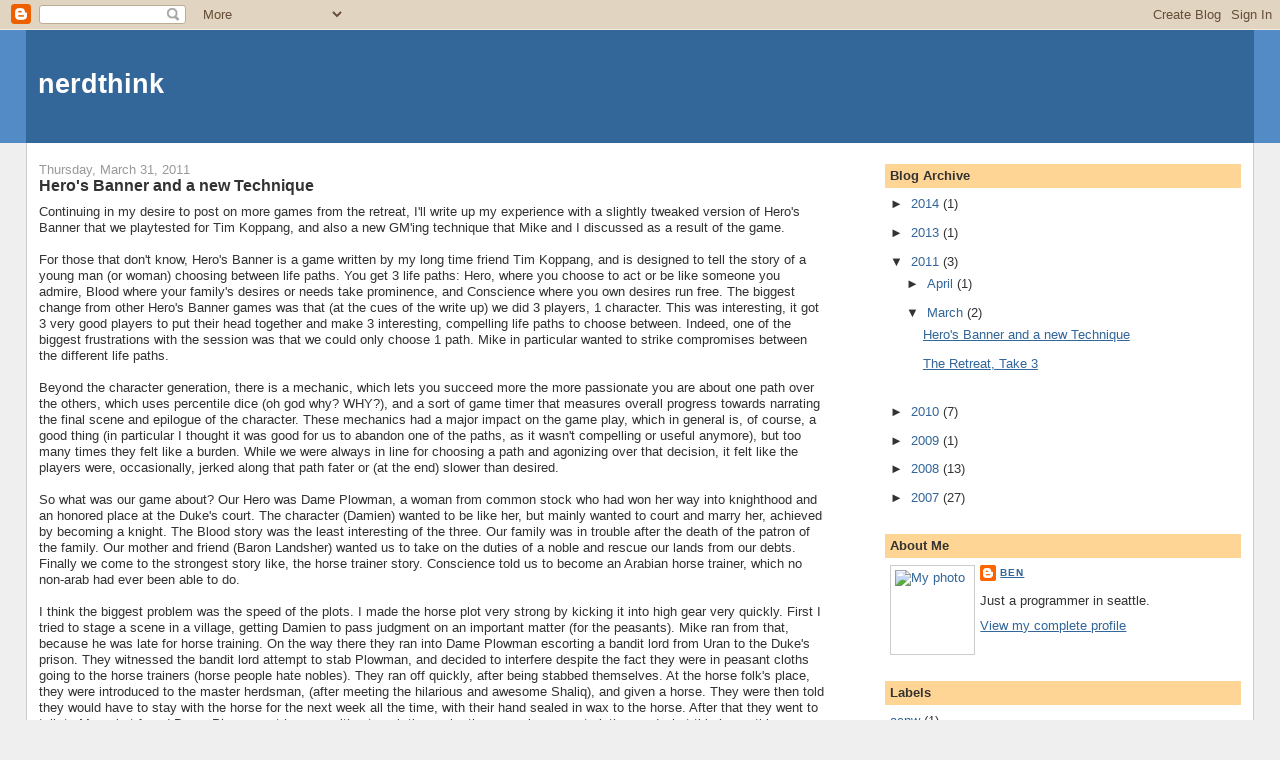

--- FILE ---
content_type: text/html; charset=UTF-8
request_url: https://benjaminbernard.blogspot.com/2011/03/heros-banner-and-new-technique.html
body_size: 10712
content:
<!DOCTYPE html>
<html dir='ltr'>
<head>
<link href='https://www.blogger.com/static/v1/widgets/2944754296-widget_css_bundle.css' rel='stylesheet' type='text/css'/>
<meta content='text/html; charset=UTF-8' http-equiv='Content-Type'/>
<meta content='blogger' name='generator'/>
<link href='https://benjaminbernard.blogspot.com/favicon.ico' rel='icon' type='image/x-icon'/>
<link href='http://benjaminbernard.blogspot.com/2011/03/heros-banner-and-new-technique.html' rel='canonical'/>
<link rel="alternate" type="application/atom+xml" title="nerdthink - Atom" href="https://benjaminbernard.blogspot.com/feeds/posts/default" />
<link rel="alternate" type="application/rss+xml" title="nerdthink - RSS" href="https://benjaminbernard.blogspot.com/feeds/posts/default?alt=rss" />
<link rel="service.post" type="application/atom+xml" title="nerdthink - Atom" href="https://www.blogger.com/feeds/928710026331957513/posts/default" />

<link rel="alternate" type="application/atom+xml" title="nerdthink - Atom" href="https://benjaminbernard.blogspot.com/feeds/8050573408533358347/comments/default" />
<!--Can't find substitution for tag [blog.ieCssRetrofitLinks]-->
<meta content='http://benjaminbernard.blogspot.com/2011/03/heros-banner-and-new-technique.html' property='og:url'/>
<meta content='Hero&#39;s Banner and a new Technique' property='og:title'/>
<meta content='Continuing in my desire to post on more games from the retreat, I&#39;ll write up my experience with a slightly tweaked version of Hero&#39;s Banner...' property='og:description'/>
<title>nerdthink: Hero's Banner and a new Technique</title>
<style id='page-skin-1' type='text/css'><!--
/*
-----------------------------------------------
Blogger Template Style
Name:     Stretch Denim
Designer: Darren Delaye
URL:      www.DarrenDelaye.com
Date:     11 Jul 2006
-----------------------------------------------
*/
body {
background: #efefef;
margin: 0;
padding: 0px;
font: x-small Verdana, Arial;
text-align: center;
color: #333333;
font-size/* */:/**/small;
font-size: /**/small;
}
a:link {
color: #336699;
}
a:visited {
color: #336699;
}
a img {
border-width: 0;
}
#outer-wrapper {
font: normal normal 100% Verdana, Arial, Sans-serif;;
}
/* Header
----------------------------------------------- */
#header-wrapper {
margin:0;
padding: 0;
background-color: #528bc5;
text-align: left;
}
#header {
margin: 0 2%;
background-color: #336699;
color: #ffffff;
padding: 0;
font: normal normal 210% Verdana, Arial, Sans-serif;;
position: relative;
}
h1.title {
padding-top: 38px;
margin: 0 1% .1em;
line-height: 1.2em;
font-size: 100%;
}
h1.title a, h1.title a:visited {
color: #ffffff;
text-decoration: none;
}
#header .description {
display: block;
margin: 0 1%;
padding: 0 0 40px;
line-height: 1.4em;
font-size: 50%;
}
/* Content
----------------------------------------------- */
.clear {
clear: both;
}
#content-wrapper {
margin: 0 2%;
padding: 0 0 15px;
text-align: left;
background-color: #ffffff;
border: 1px solid #cccccc;
border-top: 0;
}
#main-wrapper {
margin-left: 1%;
width: 64%;
float: left;
background-color: #ffffff;
display: inline;       /* fix for doubling margin in IE */
word-wrap: break-word; /* fix for long text breaking sidebar float in IE */
overflow: hidden;      /* fix for long non-text content breaking IE sidebar float */
}
#sidebar-wrapper {
margin-right: 1%;
width: 29%;
float: right;
background-color: #ffffff;
display: inline;       /* fix for doubling margin in IE */
word-wrap: break-word; /* fix for long text breaking sidebar float in IE */
overflow: hidden;      /* fix for long non-text content breaking IE sidebar float */
}
/* Headings
----------------------------------------------- */
h2, h3 {
margin: 0;
}
/* Posts
----------------------------------------------- */
.date-header {
margin: 1.5em 0 0;
font-weight: normal;
color: #999999;
font-size: 100%;
}
.post {
margin: 0 0 1.5em;
padding-bottom: 1.5em;
}
.post-title {
margin: 0;
padding: 0;
font-size: 125%;
font-weight: bold;
line-height: 1.1em;
}
.post-title a, .post-title a:visited, .post-title strong {
text-decoration: none;
color: #333333;
font-weight: bold;
}
.post div {
margin: 0 0 .75em;
line-height: 1.3em;
}
.post-footer {
margin: -.25em 0 0;
color: #333333;
font-size: 87%;
}
.post-footer .span {
margin-right: .3em;
}
.post img, table.tr-caption-container {
padding: 4px;
border: 1px solid #cccccc;
}
.tr-caption-container img {
border: none;
padding: 0;
}
.post blockquote {
margin: 1em 20px;
}
.post blockquote p {
margin: .75em 0;
}
/* Comments
----------------------------------------------- */
#comments h4 {
margin: 1em 0;
color: #999999;
}
#comments h4 strong {
font-size: 110%;
}
#comments-block {
margin: 1em 0 1.5em;
line-height: 1.3em;
}
#comments-block dt {
margin: .5em 0;
}
#comments-block dd {
margin: .25em 0 0;
}
#comments-block dd.comment-footer {
margin: -.25em 0 2em;
line-height: 1.4em;
font-size: 78%;
}
#comments-block dd p {
margin: 0 0 .75em;
}
.deleted-comment {
font-style:italic;
color:gray;
}
.feed-links {
clear: both;
line-height: 2.5em;
}
#blog-pager-newer-link {
float: left;
}
#blog-pager-older-link {
float: right;
}
#blog-pager {
text-align: center;
}
/* Sidebar Content
----------------------------------------------- */
.sidebar h2 {
margin: 1.6em 0 .5em;
padding: 4px 5px;
background-color: #ffd595;
font-size: 100%;
color: #333333;
}
.sidebar ul {
margin: 0;
padding: 0;
list-style: none;
}
.sidebar li {
margin: 0;
padding-top: 0;
padding-right: 0;
padding-bottom: .5em;
padding-left: 15px;
text-indent: -15px;
line-height: 1.5em;
}
.sidebar {
color: #333333;
line-height:1.3em;
}
.sidebar .widget {
margin-bottom: 1em;
}
.sidebar .widget-content {
margin: 0 5px;
}
/* Profile
----------------------------------------------- */
.profile-img {
float: left;
margin-top: 0;
margin-right: 5px;
margin-bottom: 5px;
margin-left: 0;
padding: 4px;
border: 1px solid #cccccc;
}
.profile-data {
margin:0;
text-transform:uppercase;
letter-spacing:.1em;
font-weight: bold;
line-height: 1.6em;
font-size: 78%;
}
.profile-datablock {
margin:.5em 0 .5em;
}
.profile-textblock {
margin: 0.5em 0;
line-height: 1.6em;
}
/* Footer
----------------------------------------------- */
#footer {
clear: both;
text-align: center;
color: #333333;
}
#footer .widget {
margin:.5em;
padding-top: 20px;
font-size: 85%;
line-height: 1.5em;
text-align: left;
}
/** Page structure tweaks for layout editor wireframe */
body#layout #header {
width: 750px;
}

--></style>
<link href='https://www.blogger.com/dyn-css/authorization.css?targetBlogID=928710026331957513&amp;zx=9b0c34b9-b7be-4e45-8f4a-08f839c953fa' media='none' onload='if(media!=&#39;all&#39;)media=&#39;all&#39;' rel='stylesheet'/><noscript><link href='https://www.blogger.com/dyn-css/authorization.css?targetBlogID=928710026331957513&amp;zx=9b0c34b9-b7be-4e45-8f4a-08f839c953fa' rel='stylesheet'/></noscript>
<meta name='google-adsense-platform-account' content='ca-host-pub-1556223355139109'/>
<meta name='google-adsense-platform-domain' content='blogspot.com'/>

</head>
<body>
<div class='navbar section' id='navbar'><div class='widget Navbar' data-version='1' id='Navbar1'><script type="text/javascript">
    function setAttributeOnload(object, attribute, val) {
      if(window.addEventListener) {
        window.addEventListener('load',
          function(){ object[attribute] = val; }, false);
      } else {
        window.attachEvent('onload', function(){ object[attribute] = val; });
      }
    }
  </script>
<div id="navbar-iframe-container"></div>
<script type="text/javascript" src="https://apis.google.com/js/platform.js"></script>
<script type="text/javascript">
      gapi.load("gapi.iframes:gapi.iframes.style.bubble", function() {
        if (gapi.iframes && gapi.iframes.getContext) {
          gapi.iframes.getContext().openChild({
              url: 'https://www.blogger.com/navbar/928710026331957513?po\x3d8050573408533358347\x26origin\x3dhttps://benjaminbernard.blogspot.com',
              where: document.getElementById("navbar-iframe-container"),
              id: "navbar-iframe"
          });
        }
      });
    </script><script type="text/javascript">
(function() {
var script = document.createElement('script');
script.type = 'text/javascript';
script.src = '//pagead2.googlesyndication.com/pagead/js/google_top_exp.js';
var head = document.getElementsByTagName('head')[0];
if (head) {
head.appendChild(script);
}})();
</script>
</div></div>
<div id='outer-wrapper'><div id='wrap2'>
<!-- skip links for text browsers -->
<span id='skiplinks' style='display:none;'>
<a href='#main'>skip to main </a> |
      <a href='#sidebar'>skip to sidebar</a>
</span>
<div id='header-wrapper'>
<div class='header section' id='header'><div class='widget Header' data-version='1' id='Header1'>
<div id='header-inner'>
<div class='titlewrapper'>
<h1 class='title'>
<a href='https://benjaminbernard.blogspot.com/'>
nerdthink
</a>
</h1>
</div>
<div class='descriptionwrapper'>
<p class='description'><span>
</span></p>
</div>
</div>
</div></div>
</div>
<div id='content-wrapper'>
<div id='crosscol-wrapper' style='text-align:center'>
<div class='crosscol no-items section' id='crosscol'></div>
</div>
<div id='main-wrapper'>
<div class='main section' id='main'><div class='widget Blog' data-version='1' id='Blog1'>
<div class='blog-posts hfeed'>

          <div class="date-outer">
        
<h2 class='date-header'><span>Thursday, March 31, 2011</span></h2>

          <div class="date-posts">
        
<div class='post-outer'>
<div class='post hentry uncustomized-post-template' itemprop='blogPost' itemscope='itemscope' itemtype='http://schema.org/BlogPosting'>
<meta content='928710026331957513' itemprop='blogId'/>
<meta content='8050573408533358347' itemprop='postId'/>
<a name='8050573408533358347'></a>
<h3 class='post-title entry-title' itemprop='name'>
Hero's Banner and a new Technique
</h3>
<div class='post-header'>
<div class='post-header-line-1'></div>
</div>
<div class='post-body entry-content' id='post-body-8050573408533358347' itemprop='description articleBody'>
Continuing in my desire to post on more games from the retreat, I'll write up my experience with a slightly tweaked version of Hero's Banner that we playtested for Tim Koppang, and also a new GM'ing technique that Mike and I discussed as a result of the game.<br /><br />For those that don't know, Hero's Banner is a game written by my long time friend Tim Koppang, and is designed to tell the story of a young man (or woman) choosing between life paths.  You get 3 life paths: Hero, where you choose to act or be like someone you admire, Blood where your family's desires or needs take prominence, and Conscience where you own desires run free.  The biggest change from other Hero's Banner games was that (at the cues of the write up) we did 3 players, 1 character.  This was interesting, it got 3 very good players to put their head together and make 3 interesting, compelling life paths to choose between.  Indeed, one of the biggest frustrations with the session was that we could only choose 1 path.  Mike in particular wanted to strike compromises between the different life paths.<br /><br />Beyond the character generation, there is a mechanic, which lets you succeed more the more passionate you are about one path over the others, which uses percentile dice (oh god why? WHY?), and a sort of game timer that measures overall progress towards narrating the final scene and epilogue of the character.  These mechanics had a major impact on the game play, which in general is, of course, a good thing (in particular I thought it was good for us to abandon one of the paths, as it wasn't compelling or useful anymore), but too many times they felt like a burden.  While we were always in line for choosing a path and agonizing over that decision, it felt like the players were, occasionally, jerked along that path fater or (at the end) slower than desired.<br /><br />So what was our game about?  Our Hero was Dame Plowman, a woman from common stock who had won her way into knighthood and an honored place at the Duke's court.  The character (Damien) wanted to be like her, but mainly wanted to court and marry her, achieved by becoming a knight.  The Blood story was the least interesting of the three.  Our family was in trouble after the death of the patron of the family.  Our mother and friend (Baron Landsher) wanted us to take on the duties of a noble and rescue our lands from our debts.  Finally we come to the strongest story like, the horse trainer story.  Conscience told us to become an Arabian horse trainer, which no non-arab had ever been able to do.<br /><br />I think the biggest problem was the speed of the plots.  I made the horse plot very strong by kicking it into high gear very quickly.  First I tried to stage a scene in a village, getting Damien to pass judgment on an important matter (for the peasants).  Mike ran from that, because he was late for horse training.  On the way there they ran into Dame Plowman escorting a bandit lord from Uran to the Duke's prison.  They witnessed the bandit lord attempt to stab Plowman, and decided to interfere despite the fact they were in peasant cloths going to the horse trainers (horse people hate nobles).  They ran off quickly, after being stabbed themselves.  At the horse folk's place, they were introduced to the master herdsman, (after meeting the hilarious and awesome Shaliq), and given a horse.  They were then told they would have to stay with the horse for the next week all the time, with their hand sealed in wax to the horse. After that they went to talk to Mom, but found Dame Plowman at home, waiting to ask them why they were in peasant clothes and what this horse thing was about.  Then they talked to mom, who revealed that their major creditor, Lord Fauntleroy was waiting to go over the books with Damien.  Fauntleroy left shortly thereafter, thoroughly upset with the level of commitment Damien showed to his debts.  Damien and the horse then went out to meet Plowman, and they had a romantic ride on the horse (Aiya).  Plowman invited them to a ceremony to recognize her and his contributions to bringing the bandit lord to justice, in 3 days time.  The horse was not invited.  Over the next several days Damien  fixed the village's problems, impressing Fauntleroy, but talked to their mother and told her they would not be the new lord for the land.  They got permission from the master herdsman to be separated from Aiya for the 3 hours of the ceremony. They attended the ceremony where they were knighted in a surprise ceremony.  Then the final horse scene took place, where they had to pass the final trial of the horse (I've skipped over the 7 horse trials they they've been doing each day).  They failed (due to mechanics at this point). Then they went off with Plowman, finding Shaliq and his son fighting bandits, rescueing them and impressing Plowman at the same time.  In the end, they chose to go with Sarah Plowman and join the knights of the garter.<br /><br />I promised that I would discuss a new GM'ing technique from this game.  I'm not sure it is coming through in the write up, but the horse plot was very interesting and awesome.  All the players felt a lot of connection to both Shaliq and Aiya (the horse).  So why was this? And could we find a way to replicate the awesomeness to other games?  Mike and I discussed this at some length.  The core of the idea goes like this: you as the GM want to make some item important or special in the player's mind, something that they (or the character) wants.  First, you make them work for it.  You make an entire people or tribe or group who's job it is to gatekeep the item or the best form of the item.  The player gets in good with them.  Then they are given the item or a proto form of the item.  They must doing something that is awkward socially with that item for some time.  After that the item will be completed or otherwise augmented.  So for, say, a chopper character in Apocalypse World, that wants an awesome new bike.  First introduce the nomad group of mechanics that make the best post-apocalyptic motorbikes.  They given him a bike, doing a ritual to seal the bike to him, a lot of hoodoo nonsense with feathers and smoke.  They let him go with the bike, but warn that the bike will have its own demands that if they are not met, will mean the destruction of the bike.  Now comes the important part...  The character now has a spiritual connection to the bike, and she (or he, depending on the sexuality of the character) is around as a hallucination all the time, asking for things, being socially awkward.  Another example we thought of: a katana that must have a Samaurai's hand kept on it at all times for a week.  A book that a librarian character desperately wants that can't be given, but can be copied, over the course of a demanding week.  In all of these cases, a time commitment is important, it is also important for the GM to keep up the pressure.  This shouldn't be a time-off week where nothing else happens, this should be the week that the plague comes to town, and jimmy falls down the well.  There should be pressure to give up the item.<br /><br />Obviously this item technique isn't useful in all games, but I think it might be a good idea.  It certainly worked well in the Hero's Banner game we played.<br /><br />BTW, <a href="http://tckroleplaying.com/herosbanner/index.html#purchase-info">Buy Hero's Banner!</a>
<div style='clear: both;'></div>
</div>
<div class='post-footer'>
<div class='post-footer-line post-footer-line-1'>
<span class='post-author vcard'>
Posted by
<span class='fn' itemprop='author' itemscope='itemscope' itemtype='http://schema.org/Person'>
<meta content='https://www.blogger.com/profile/05909943463326709853' itemprop='url'/>
<a class='g-profile' href='https://www.blogger.com/profile/05909943463326709853' rel='author' title='author profile'>
<span itemprop='name'>Ben</span>
</a>
</span>
</span>
<span class='post-timestamp'>
at
<meta content='http://benjaminbernard.blogspot.com/2011/03/heros-banner-and-new-technique.html' itemprop='url'/>
<a class='timestamp-link' href='https://benjaminbernard.blogspot.com/2011/03/heros-banner-and-new-technique.html' rel='bookmark' title='permanent link'><abbr class='published' itemprop='datePublished' title='2011-03-31T14:42:00-07:00'>3/31/2011 02:42:00 PM</abbr></a>
</span>
<span class='post-comment-link'>
</span>
<span class='post-icons'>
<span class='item-action'>
<a href='https://www.blogger.com/email-post/928710026331957513/8050573408533358347' title='Email Post'>
<img alt='' class='icon-action' height='13' src='https://resources.blogblog.com/img/icon18_email.gif' width='18'/>
</a>
</span>
<span class='item-control blog-admin pid-251126201'>
<a href='https://www.blogger.com/post-edit.g?blogID=928710026331957513&postID=8050573408533358347&from=pencil' title='Edit Post'>
<img alt='' class='icon-action' height='18' src='https://resources.blogblog.com/img/icon18_edit_allbkg.gif' width='18'/>
</a>
</span>
</span>
<div class='post-share-buttons goog-inline-block'>
</div>
</div>
<div class='post-footer-line post-footer-line-2'>
<span class='post-labels'>
Labels:
<a href='https://benjaminbernard.blogspot.com/search/label/playtest' rel='tag'>playtest</a>,
<a href='https://benjaminbernard.blogspot.com/search/label/retreat' rel='tag'>retreat</a>,
<a href='https://benjaminbernard.blogspot.com/search/label/roleplaying' rel='tag'>roleplaying</a>
</span>
</div>
<div class='post-footer-line post-footer-line-3'>
<span class='post-location'>
</span>
</div>
</div>
</div>
<div class='comments' id='comments'>
<a name='comments'></a>
<h4>1 comment:</h4>
<div id='Blog1_comments-block-wrapper'>
<dl class='avatar-comment-indent' id='comments-block'>
<dt class='comment-author ' id='c6859940534101415010'>
<a name='c6859940534101415010'></a>
<div class="avatar-image-container vcard"><span dir="ltr"><a href="https://www.blogger.com/profile/18338416543519600532" target="" rel="nofollow" onclick="" class="avatar-hovercard" id="av-6859940534101415010-18338416543519600532"><img src="https://resources.blogblog.com/img/blank.gif" width="35" height="35" class="delayLoad" style="display: none;" longdesc="//2.bp.blogspot.com/_mFX_Q74i7GE/SZ4zHFdFIoI/AAAAAAAAAjE/XTO98x0at64/S45-s35/me.jpg" alt="" title="Tim C Koppang">

<noscript><img src="//2.bp.blogspot.com/_mFX_Q74i7GE/SZ4zHFdFIoI/AAAAAAAAAjE/XTO98x0at64/S45-s35/me.jpg" width="35" height="35" class="photo" alt=""></noscript></a></span></div>
<a href='https://www.blogger.com/profile/18338416543519600532' rel='nofollow'>Tim C Koppang</a>
said...
</dt>
<dd class='comment-body' id='Blog1_cmt-6859940534101415010'>
<p>
Ben, thanks for writing this up and for the play-test. For what it&#39;s worth, I&#39;ve been giving a lot of thought to some of the feedback that you and the group had for me. I wanted to let you know that I agree with you about the pacing mechanic and chart. I&#39;ve already changed the chart to (a) add another tier, and (b) create a gentler slope, especially in the early game, so that players will be able to keep their Influence Scores more even if they so choose. I&#39;ve also removed the Passion Increase that happens if you do not re-roll. This will (a) give the player more control over his pacing, (b) slow down the overall Passion Increase, and (c) provide incentive to take a re-roll.<br /><br />(I was also happy to get some more of the story details from your write up!)
</p>
</dd>
<dd class='comment-footer'>
<span class='comment-timestamp'>
<a href='https://benjaminbernard.blogspot.com/2011/03/heros-banner-and-new-technique.html?showComment=1301688678074#c6859940534101415010' title='comment permalink'>
April 1, 2011 at 1:11&#8239;PM
</a>
<span class='item-control blog-admin pid-555387160'>
<a class='comment-delete' href='https://www.blogger.com/comment/delete/928710026331957513/6859940534101415010' title='Delete Comment'>
<img src='https://resources.blogblog.com/img/icon_delete13.gif'/>
</a>
</span>
</span>
</dd>
</dl>
</div>
<p class='comment-footer'>
<a href='https://www.blogger.com/comment/fullpage/post/928710026331957513/8050573408533358347' onclick=''>Post a Comment</a>
</p>
</div>
</div>

        </div></div>
      
</div>
<div class='blog-pager' id='blog-pager'>
<span id='blog-pager-newer-link'>
<a class='blog-pager-newer-link' href='https://benjaminbernard.blogspot.com/2011/04/dread-horror-roleplaying-done-right.html' id='Blog1_blog-pager-newer-link' title='Newer Post'>Newer Post</a>
</span>
<span id='blog-pager-older-link'>
<a class='blog-pager-older-link' href='https://benjaminbernard.blogspot.com/2011/03/retreat-take-3.html' id='Blog1_blog-pager-older-link' title='Older Post'>Older Post</a>
</span>
<a class='home-link' href='https://benjaminbernard.blogspot.com/'>Home</a>
</div>
<div class='clear'></div>
<div class='post-feeds'>
<div class='feed-links'>
Subscribe to:
<a class='feed-link' href='https://benjaminbernard.blogspot.com/feeds/8050573408533358347/comments/default' target='_blank' type='application/atom+xml'>Post Comments (Atom)</a>
</div>
</div>
</div></div>
</div>
<div id='sidebar-wrapper'>
<div class='sidebar section' id='sidebar'><div class='widget BlogArchive' data-version='1' id='BlogArchive1'>
<h2>Blog Archive</h2>
<div class='widget-content'>
<div id='ArchiveList'>
<div id='BlogArchive1_ArchiveList'>
<ul class='hierarchy'>
<li class='archivedate collapsed'>
<a class='toggle' href='javascript:void(0)'>
<span class='zippy'>

        &#9658;&#160;
      
</span>
</a>
<a class='post-count-link' href='https://benjaminbernard.blogspot.com/2014/'>
2014
</a>
<span class='post-count' dir='ltr'>(1)</span>
<ul class='hierarchy'>
<li class='archivedate collapsed'>
<a class='toggle' href='javascript:void(0)'>
<span class='zippy'>

        &#9658;&#160;
      
</span>
</a>
<a class='post-count-link' href='https://benjaminbernard.blogspot.com/2014/08/'>
August
</a>
<span class='post-count' dir='ltr'>(1)</span>
</li>
</ul>
</li>
</ul>
<ul class='hierarchy'>
<li class='archivedate collapsed'>
<a class='toggle' href='javascript:void(0)'>
<span class='zippy'>

        &#9658;&#160;
      
</span>
</a>
<a class='post-count-link' href='https://benjaminbernard.blogspot.com/2013/'>
2013
</a>
<span class='post-count' dir='ltr'>(1)</span>
<ul class='hierarchy'>
<li class='archivedate collapsed'>
<a class='toggle' href='javascript:void(0)'>
<span class='zippy'>

        &#9658;&#160;
      
</span>
</a>
<a class='post-count-link' href='https://benjaminbernard.blogspot.com/2013/07/'>
July
</a>
<span class='post-count' dir='ltr'>(1)</span>
</li>
</ul>
</li>
</ul>
<ul class='hierarchy'>
<li class='archivedate expanded'>
<a class='toggle' href='javascript:void(0)'>
<span class='zippy toggle-open'>

        &#9660;&#160;
      
</span>
</a>
<a class='post-count-link' href='https://benjaminbernard.blogspot.com/2011/'>
2011
</a>
<span class='post-count' dir='ltr'>(3)</span>
<ul class='hierarchy'>
<li class='archivedate collapsed'>
<a class='toggle' href='javascript:void(0)'>
<span class='zippy'>

        &#9658;&#160;
      
</span>
</a>
<a class='post-count-link' href='https://benjaminbernard.blogspot.com/2011/04/'>
April
</a>
<span class='post-count' dir='ltr'>(1)</span>
</li>
</ul>
<ul class='hierarchy'>
<li class='archivedate expanded'>
<a class='toggle' href='javascript:void(0)'>
<span class='zippy toggle-open'>

        &#9660;&#160;
      
</span>
</a>
<a class='post-count-link' href='https://benjaminbernard.blogspot.com/2011/03/'>
March
</a>
<span class='post-count' dir='ltr'>(2)</span>
<ul class='posts'>
<li><a href='https://benjaminbernard.blogspot.com/2011/03/heros-banner-and-new-technique.html'>Hero&#39;s Banner and a new Technique</a></li>
<li><a href='https://benjaminbernard.blogspot.com/2011/03/retreat-take-3.html'>The Retreat, Take 3</a></li>
</ul>
</li>
</ul>
</li>
</ul>
<ul class='hierarchy'>
<li class='archivedate collapsed'>
<a class='toggle' href='javascript:void(0)'>
<span class='zippy'>

        &#9658;&#160;
      
</span>
</a>
<a class='post-count-link' href='https://benjaminbernard.blogspot.com/2010/'>
2010
</a>
<span class='post-count' dir='ltr'>(7)</span>
<ul class='hierarchy'>
<li class='archivedate collapsed'>
<a class='toggle' href='javascript:void(0)'>
<span class='zippy'>

        &#9658;&#160;
      
</span>
</a>
<a class='post-count-link' href='https://benjaminbernard.blogspot.com/2010/04/'>
April
</a>
<span class='post-count' dir='ltr'>(3)</span>
</li>
</ul>
<ul class='hierarchy'>
<li class='archivedate collapsed'>
<a class='toggle' href='javascript:void(0)'>
<span class='zippy'>

        &#9658;&#160;
      
</span>
</a>
<a class='post-count-link' href='https://benjaminbernard.blogspot.com/2010/03/'>
March
</a>
<span class='post-count' dir='ltr'>(4)</span>
</li>
</ul>
</li>
</ul>
<ul class='hierarchy'>
<li class='archivedate collapsed'>
<a class='toggle' href='javascript:void(0)'>
<span class='zippy'>

        &#9658;&#160;
      
</span>
</a>
<a class='post-count-link' href='https://benjaminbernard.blogspot.com/2009/'>
2009
</a>
<span class='post-count' dir='ltr'>(1)</span>
<ul class='hierarchy'>
<li class='archivedate collapsed'>
<a class='toggle' href='javascript:void(0)'>
<span class='zippy'>

        &#9658;&#160;
      
</span>
</a>
<a class='post-count-link' href='https://benjaminbernard.blogspot.com/2009/03/'>
March
</a>
<span class='post-count' dir='ltr'>(1)</span>
</li>
</ul>
</li>
</ul>
<ul class='hierarchy'>
<li class='archivedate collapsed'>
<a class='toggle' href='javascript:void(0)'>
<span class='zippy'>

        &#9658;&#160;
      
</span>
</a>
<a class='post-count-link' href='https://benjaminbernard.blogspot.com/2008/'>
2008
</a>
<span class='post-count' dir='ltr'>(13)</span>
<ul class='hierarchy'>
<li class='archivedate collapsed'>
<a class='toggle' href='javascript:void(0)'>
<span class='zippy'>

        &#9658;&#160;
      
</span>
</a>
<a class='post-count-link' href='https://benjaminbernard.blogspot.com/2008/12/'>
December
</a>
<span class='post-count' dir='ltr'>(1)</span>
</li>
</ul>
<ul class='hierarchy'>
<li class='archivedate collapsed'>
<a class='toggle' href='javascript:void(0)'>
<span class='zippy'>

        &#9658;&#160;
      
</span>
</a>
<a class='post-count-link' href='https://benjaminbernard.blogspot.com/2008/09/'>
September
</a>
<span class='post-count' dir='ltr'>(1)</span>
</li>
</ul>
<ul class='hierarchy'>
<li class='archivedate collapsed'>
<a class='toggle' href='javascript:void(0)'>
<span class='zippy'>

        &#9658;&#160;
      
</span>
</a>
<a class='post-count-link' href='https://benjaminbernard.blogspot.com/2008/07/'>
July
</a>
<span class='post-count' dir='ltr'>(1)</span>
</li>
</ul>
<ul class='hierarchy'>
<li class='archivedate collapsed'>
<a class='toggle' href='javascript:void(0)'>
<span class='zippy'>

        &#9658;&#160;
      
</span>
</a>
<a class='post-count-link' href='https://benjaminbernard.blogspot.com/2008/05/'>
May
</a>
<span class='post-count' dir='ltr'>(6)</span>
</li>
</ul>
<ul class='hierarchy'>
<li class='archivedate collapsed'>
<a class='toggle' href='javascript:void(0)'>
<span class='zippy'>

        &#9658;&#160;
      
</span>
</a>
<a class='post-count-link' href='https://benjaminbernard.blogspot.com/2008/04/'>
April
</a>
<span class='post-count' dir='ltr'>(2)</span>
</li>
</ul>
<ul class='hierarchy'>
<li class='archivedate collapsed'>
<a class='toggle' href='javascript:void(0)'>
<span class='zippy'>

        &#9658;&#160;
      
</span>
</a>
<a class='post-count-link' href='https://benjaminbernard.blogspot.com/2008/02/'>
February
</a>
<span class='post-count' dir='ltr'>(2)</span>
</li>
</ul>
</li>
</ul>
<ul class='hierarchy'>
<li class='archivedate collapsed'>
<a class='toggle' href='javascript:void(0)'>
<span class='zippy'>

        &#9658;&#160;
      
</span>
</a>
<a class='post-count-link' href='https://benjaminbernard.blogspot.com/2007/'>
2007
</a>
<span class='post-count' dir='ltr'>(27)</span>
<ul class='hierarchy'>
<li class='archivedate collapsed'>
<a class='toggle' href='javascript:void(0)'>
<span class='zippy'>

        &#9658;&#160;
      
</span>
</a>
<a class='post-count-link' href='https://benjaminbernard.blogspot.com/2007/12/'>
December
</a>
<span class='post-count' dir='ltr'>(2)</span>
</li>
</ul>
<ul class='hierarchy'>
<li class='archivedate collapsed'>
<a class='toggle' href='javascript:void(0)'>
<span class='zippy'>

        &#9658;&#160;
      
</span>
</a>
<a class='post-count-link' href='https://benjaminbernard.blogspot.com/2007/11/'>
November
</a>
<span class='post-count' dir='ltr'>(6)</span>
</li>
</ul>
<ul class='hierarchy'>
<li class='archivedate collapsed'>
<a class='toggle' href='javascript:void(0)'>
<span class='zippy'>

        &#9658;&#160;
      
</span>
</a>
<a class='post-count-link' href='https://benjaminbernard.blogspot.com/2007/10/'>
October
</a>
<span class='post-count' dir='ltr'>(7)</span>
</li>
</ul>
<ul class='hierarchy'>
<li class='archivedate collapsed'>
<a class='toggle' href='javascript:void(0)'>
<span class='zippy'>

        &#9658;&#160;
      
</span>
</a>
<a class='post-count-link' href='https://benjaminbernard.blogspot.com/2007/09/'>
September
</a>
<span class='post-count' dir='ltr'>(12)</span>
</li>
</ul>
</li>
</ul>
</div>
</div>
<div class='clear'></div>
</div>
</div><div class='widget Profile' data-version='1' id='Profile1'>
<h2>About Me</h2>
<div class='widget-content'>
<a href='https://www.blogger.com/profile/05909943463326709853'><img alt='My photo' class='profile-img' height='80' src='//benjaminbernard.smugmug.com/photos/93920318-Th-1.jpg' width='75'/></a>
<dl class='profile-datablock'>
<dt class='profile-data'>
<a class='profile-name-link g-profile' href='https://www.blogger.com/profile/05909943463326709853' rel='author' style='background-image: url(//www.blogger.com/img/logo-16.png);'>
Ben
</a>
</dt>
<dd class='profile-textblock'>Just a programmer in seattle.</dd>
</dl>
<a class='profile-link' href='https://www.blogger.com/profile/05909943463326709853' rel='author'>View my complete profile</a>
<div class='clear'></div>
</div>
</div><div class='widget Label' data-version='1' id='Label1'>
<h2>Labels</h2>
<div class='widget-content list-label-widget-content'>
<ul>
<li>
<a dir='ltr' href='https://benjaminbernard.blogspot.com/search/label/acnw'>acnw</a>
<span dir='ltr'>(1)</span>
</li>
<li>
<a dir='ltr' href='https://benjaminbernard.blogspot.com/search/label/acting'>acting</a>
<span dir='ltr'>(1)</span>
</li>
<li>
<a dir='ltr' href='https://benjaminbernard.blogspot.com/search/label/blog'>blog</a>
<span dir='ltr'>(1)</span>
</li>
<li>
<a dir='ltr' href='https://benjaminbernard.blogspot.com/search/label/gadgets'>gadgets</a>
<span dir='ltr'>(3)</span>
</li>
<li>
<a dir='ltr' href='https://benjaminbernard.blogspot.com/search/label/geeking'>geeking</a>
<span dir='ltr'>(2)</span>
</li>
<li>
<a dir='ltr' href='https://benjaminbernard.blogspot.com/search/label/house'>house</a>
<span dir='ltr'>(5)</span>
</li>
<li>
<a dir='ltr' href='https://benjaminbernard.blogspot.com/search/label/motorcycle'>motorcycle</a>
<span dir='ltr'>(1)</span>
</li>
<li>
<a dir='ltr' href='https://benjaminbernard.blogspot.com/search/label/movies'>movies</a>
<span dir='ltr'>(1)</span>
</li>
<li>
<a dir='ltr' href='https://benjaminbernard.blogspot.com/search/label/music'>music</a>
<span dir='ltr'>(2)</span>
</li>
<li>
<a dir='ltr' href='https://benjaminbernard.blogspot.com/search/label/news'>news</a>
<span dir='ltr'>(8)</span>
</li>
<li>
<a dir='ltr' href='https://benjaminbernard.blogspot.com/search/label/pirates'>pirates</a>
<span dir='ltr'>(1)</span>
</li>
<li>
<a dir='ltr' href='https://benjaminbernard.blogspot.com/search/label/playtest'>playtest</a>
<span dir='ltr'>(4)</span>
</li>
<li>
<a dir='ltr' href='https://benjaminbernard.blogspot.com/search/label/programming'>programming</a>
<span dir='ltr'>(8)</span>
</li>
<li>
<a dir='ltr' href='https://benjaminbernard.blogspot.com/search/label/randomness'>randomness</a>
<span dir='ltr'>(1)</span>
</li>
<li>
<a dir='ltr' href='https://benjaminbernard.blogspot.com/search/label/retreat'>retreat</a>
<span dir='ltr'>(9)</span>
</li>
<li>
<a dir='ltr' href='https://benjaminbernard.blogspot.com/search/label/roleplaying'>roleplaying</a>
<span dir='ltr'>(25)</span>
</li>
<li>
<a dir='ltr' href='https://benjaminbernard.blogspot.com/search/label/roleplaying%20xkcd'>roleplaying xkcd</a>
<span dir='ltr'>(1)</span>
</li>
<li>
<a dir='ltr' href='https://benjaminbernard.blogspot.com/search/label/twitter'>twitter</a>
<span dir='ltr'>(1)</span>
</li>
<li>
<a dir='ltr' href='https://benjaminbernard.blogspot.com/search/label/xkcd'>xkcd</a>
<span dir='ltr'>(1)</span>
</li>
</ul>
<div class='clear'></div>
</div>
</div><div class='widget LinkList' data-version='1' id='LinkList1'>
<h2>Other Websites for Me</h2>
<div class='widget-content'>
<ul>
<li><a href='http://twitter.com/bernard_ben'>Twitter Feed</a></li>
<li><a href='http://benjaminbernard.smugmug.com/'>Smugmug Pictures</a></li>
<li><a href='http://devilking.benjaminbernard.com/'>Ben's Twiki</a></li>
<li><a href='http://www.technofetish.net/'>BESM Character Generator</a></li>
<li><a href='http://sellercentral.amazon.com/'>Work (for Real)</a></li>
<li><a href='http://www.amazon.com/'>Work (Sorta)</a></li>
</ul>
<div class='clear'></div>
</div>
</div></div>
</div>
<!-- spacer for skins that want sidebar and main to be the same height-->
<div class='clear'>&#160;</div>
</div>
<!-- end content-wrapper -->
<div id='footer-wrapper'>
<div class='footer no-items section' id='footer'></div>
</div>
</div></div>
<!-- end outer-wrapper -->

<script type="text/javascript" src="https://www.blogger.com/static/v1/widgets/719476776-widgets.js"></script>
<script type='text/javascript'>
window['__wavt'] = 'AOuZoY6-HhyTGJ4a5svDG2sDH7zFmRxBEw:1769149348496';_WidgetManager._Init('//www.blogger.com/rearrange?blogID\x3d928710026331957513','//benjaminbernard.blogspot.com/2011/03/heros-banner-and-new-technique.html','928710026331957513');
_WidgetManager._SetDataContext([{'name': 'blog', 'data': {'blogId': '928710026331957513', 'title': 'nerdthink', 'url': 'https://benjaminbernard.blogspot.com/2011/03/heros-banner-and-new-technique.html', 'canonicalUrl': 'http://benjaminbernard.blogspot.com/2011/03/heros-banner-and-new-technique.html', 'homepageUrl': 'https://benjaminbernard.blogspot.com/', 'searchUrl': 'https://benjaminbernard.blogspot.com/search', 'canonicalHomepageUrl': 'http://benjaminbernard.blogspot.com/', 'blogspotFaviconUrl': 'https://benjaminbernard.blogspot.com/favicon.ico', 'bloggerUrl': 'https://www.blogger.com', 'hasCustomDomain': false, 'httpsEnabled': true, 'enabledCommentProfileImages': true, 'gPlusViewType': 'FILTERED_POSTMOD', 'adultContent': false, 'analyticsAccountNumber': '', 'encoding': 'UTF-8', 'locale': 'en-US', 'localeUnderscoreDelimited': 'en', 'languageDirection': 'ltr', 'isPrivate': false, 'isMobile': false, 'isMobileRequest': false, 'mobileClass': '', 'isPrivateBlog': false, 'isDynamicViewsAvailable': true, 'feedLinks': '\x3clink rel\x3d\x22alternate\x22 type\x3d\x22application/atom+xml\x22 title\x3d\x22nerdthink - Atom\x22 href\x3d\x22https://benjaminbernard.blogspot.com/feeds/posts/default\x22 /\x3e\n\x3clink rel\x3d\x22alternate\x22 type\x3d\x22application/rss+xml\x22 title\x3d\x22nerdthink - RSS\x22 href\x3d\x22https://benjaminbernard.blogspot.com/feeds/posts/default?alt\x3drss\x22 /\x3e\n\x3clink rel\x3d\x22service.post\x22 type\x3d\x22application/atom+xml\x22 title\x3d\x22nerdthink - Atom\x22 href\x3d\x22https://www.blogger.com/feeds/928710026331957513/posts/default\x22 /\x3e\n\n\x3clink rel\x3d\x22alternate\x22 type\x3d\x22application/atom+xml\x22 title\x3d\x22nerdthink - Atom\x22 href\x3d\x22https://benjaminbernard.blogspot.com/feeds/8050573408533358347/comments/default\x22 /\x3e\n', 'meTag': '', 'adsenseHostId': 'ca-host-pub-1556223355139109', 'adsenseHasAds': false, 'adsenseAutoAds': false, 'boqCommentIframeForm': true, 'loginRedirectParam': '', 'view': '', 'dynamicViewsCommentsSrc': '//www.blogblog.com/dynamicviews/4224c15c4e7c9321/js/comments.js', 'dynamicViewsScriptSrc': '//www.blogblog.com/dynamicviews/00d9e3c56f0dbcee', 'plusOneApiSrc': 'https://apis.google.com/js/platform.js', 'disableGComments': true, 'interstitialAccepted': false, 'sharing': {'platforms': [{'name': 'Get link', 'key': 'link', 'shareMessage': 'Get link', 'target': ''}, {'name': 'Facebook', 'key': 'facebook', 'shareMessage': 'Share to Facebook', 'target': 'facebook'}, {'name': 'BlogThis!', 'key': 'blogThis', 'shareMessage': 'BlogThis!', 'target': 'blog'}, {'name': 'X', 'key': 'twitter', 'shareMessage': 'Share to X', 'target': 'twitter'}, {'name': 'Pinterest', 'key': 'pinterest', 'shareMessage': 'Share to Pinterest', 'target': 'pinterest'}, {'name': 'Email', 'key': 'email', 'shareMessage': 'Email', 'target': 'email'}], 'disableGooglePlus': true, 'googlePlusShareButtonWidth': 0, 'googlePlusBootstrap': '\x3cscript type\x3d\x22text/javascript\x22\x3ewindow.___gcfg \x3d {\x27lang\x27: \x27en\x27};\x3c/script\x3e'}, 'hasCustomJumpLinkMessage': false, 'jumpLinkMessage': 'Read more', 'pageType': 'item', 'postId': '8050573408533358347', 'pageName': 'Hero\x27s Banner and a new Technique', 'pageTitle': 'nerdthink: Hero\x27s Banner and a new Technique'}}, {'name': 'features', 'data': {}}, {'name': 'messages', 'data': {'edit': 'Edit', 'linkCopiedToClipboard': 'Link copied to clipboard!', 'ok': 'Ok', 'postLink': 'Post Link'}}, {'name': 'template', 'data': {'isResponsive': false, 'isAlternateRendering': false, 'isCustom': false}}, {'name': 'view', 'data': {'classic': {'name': 'classic', 'url': '?view\x3dclassic'}, 'flipcard': {'name': 'flipcard', 'url': '?view\x3dflipcard'}, 'magazine': {'name': 'magazine', 'url': '?view\x3dmagazine'}, 'mosaic': {'name': 'mosaic', 'url': '?view\x3dmosaic'}, 'sidebar': {'name': 'sidebar', 'url': '?view\x3dsidebar'}, 'snapshot': {'name': 'snapshot', 'url': '?view\x3dsnapshot'}, 'timeslide': {'name': 'timeslide', 'url': '?view\x3dtimeslide'}, 'isMobile': false, 'title': 'Hero\x27s Banner and a new Technique', 'description': 'Continuing in my desire to post on more games from the retreat, I\x27ll write up my experience with a slightly tweaked version of Hero\x27s Banner...', 'url': 'https://benjaminbernard.blogspot.com/2011/03/heros-banner-and-new-technique.html', 'type': 'item', 'isSingleItem': true, 'isMultipleItems': false, 'isError': false, 'isPage': false, 'isPost': true, 'isHomepage': false, 'isArchive': false, 'isLabelSearch': false, 'postId': 8050573408533358347}}]);
_WidgetManager._RegisterWidget('_NavbarView', new _WidgetInfo('Navbar1', 'navbar', document.getElementById('Navbar1'), {}, 'displayModeFull'));
_WidgetManager._RegisterWidget('_HeaderView', new _WidgetInfo('Header1', 'header', document.getElementById('Header1'), {}, 'displayModeFull'));
_WidgetManager._RegisterWidget('_BlogView', new _WidgetInfo('Blog1', 'main', document.getElementById('Blog1'), {'cmtInteractionsEnabled': false, 'lightboxEnabled': true, 'lightboxModuleUrl': 'https://www.blogger.com/static/v1/jsbin/3314219954-lbx.js', 'lightboxCssUrl': 'https://www.blogger.com/static/v1/v-css/828616780-lightbox_bundle.css'}, 'displayModeFull'));
_WidgetManager._RegisterWidget('_BlogArchiveView', new _WidgetInfo('BlogArchive1', 'sidebar', document.getElementById('BlogArchive1'), {'languageDirection': 'ltr', 'loadingMessage': 'Loading\x26hellip;'}, 'displayModeFull'));
_WidgetManager._RegisterWidget('_ProfileView', new _WidgetInfo('Profile1', 'sidebar', document.getElementById('Profile1'), {}, 'displayModeFull'));
_WidgetManager._RegisterWidget('_LabelView', new _WidgetInfo('Label1', 'sidebar', document.getElementById('Label1'), {}, 'displayModeFull'));
_WidgetManager._RegisterWidget('_LinkListView', new _WidgetInfo('LinkList1', 'sidebar', document.getElementById('LinkList1'), {}, 'displayModeFull'));
</script>
</body>
</html>